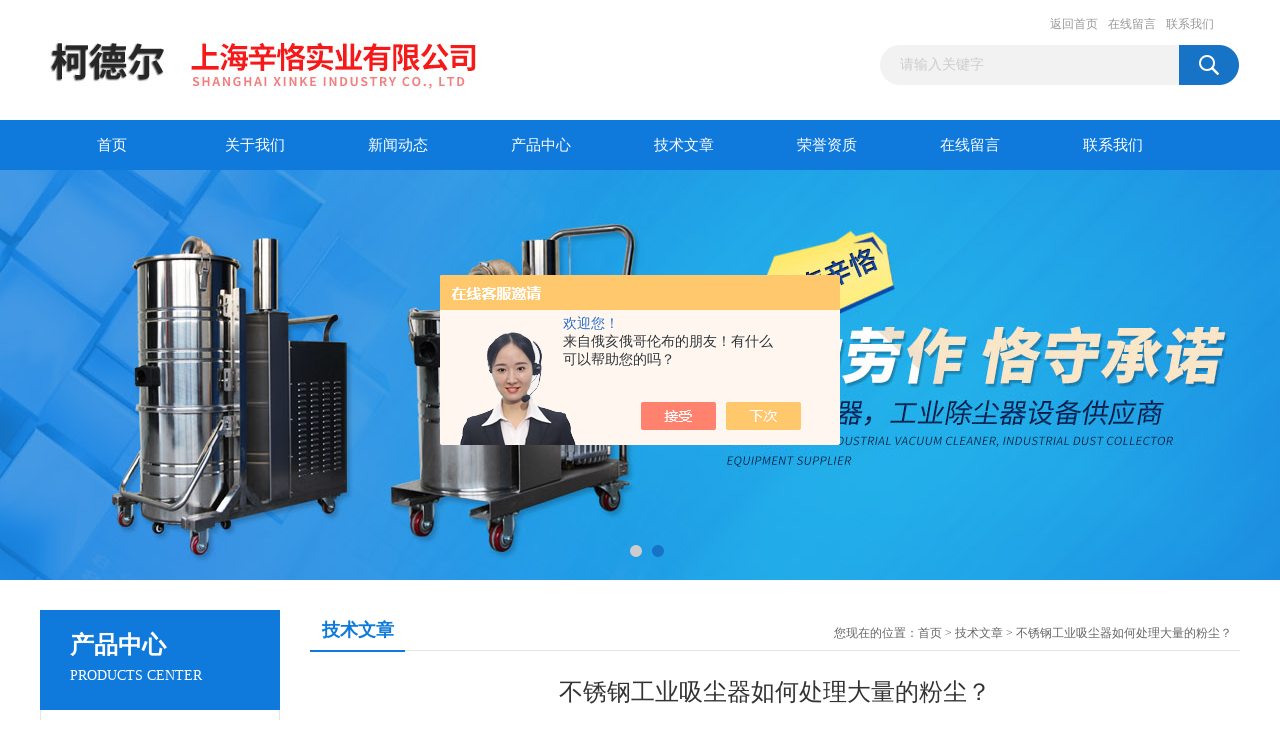

--- FILE ---
content_type: text/html; charset=utf-8
request_url: http://www.kedeer.com.cn/Article-3423270.html
body_size: 7538
content:
<!DOCTYPE html PUBLIC "-//W3C//DTD XHTML 1.0 Transitional//EN" "http://www.w3.org/TR/xhtml1/DTD/xhtml1-transitional.dtd">
<html xmlns="http://www.w3.org/1999/xhtml">
<head>
<meta http-equiv="Content-Type" content="text/html; charset=utf-8" />
<title>不锈钢工业吸尘器如何处理大量的粉尘？-上海辛恪实业有限公司</title>


<link href="/Skins/405986/css/css.css" rel="stylesheet" type="text/css" />
<script type="text/javascript" src="/Skins/405986/js/jquery.pack.js"></script>
<script type="text/javascript" src="/Skins/405986/js/jquery.SuperSlide.js"></script>

<script type="application/ld+json">
{
"@context": "https://ziyuan.baidu.com/contexts/cambrian.jsonld",
"@id": "http://www.kedeer.com.cn/Article-3423270.html",
"title": "不锈钢工业吸尘器如何处理大量的粉尘？",
"pubDate": "2023-07-24T13:43:13",
"upDate": "2023-07-24T13:43:13"
    }</script>
<script language="javaScript" src="/js/JSChat.js"></script><script language="javaScript">function ChatBoxClickGXH() { DoChatBoxClickGXH('https://chat.chem17.com',408984) }</script><script>!window.jQuery && document.write('<script src="https://public.mtnets.com/Plugins/jQuery/2.2.4/jquery-2.2.4.min.js" integrity="sha384-rY/jv8mMhqDabXSo+UCggqKtdmBfd3qC2/KvyTDNQ6PcUJXaxK1tMepoQda4g5vB" crossorigin="anonymous">'+'</scr'+'ipt>');</script><script type="text/javascript" src="https://chat.chem17.com/chat/KFCenterBox/405986"></script><script type="text/javascript" src="https://chat.chem17.com/chat/KFLeftBox/405986"></script><script>
(function(){
var bp = document.createElement('script');
var curProtocol = window.location.protocol.split(':')[0];
if (curProtocol === 'https') {
bp.src = 'https://zz.bdstatic.com/linksubmit/push.js';
}
else {
bp.src = 'http://push.zhanzhang.baidu.com/push.js';
}
var s = document.getElementsByTagName("script")[0];
s.parentNode.insertBefore(bp, s);
})();
</script>
</head>
<body>
<div id="header_box">
  <div id="header">
    <div class="logo"><a href="/"><img src="/Skins/405986/images/logo.jpg" border="0" /></a></div>
    <div class="top_right">
      <div class="top_nav"><a href="/">返回首页</a> <a href="/order.html">在线留言</a> <a href="/contact.html">联系我们</a></div>
      <div id="search">
                    <form id="form1" name="form1" method="post" onsubmit="return checkFrom(this);" action="/products.html">
                    <input name="keyword" type="text" class="ss_input"onfocus="if (value =='请输入关键字'){value =''}" onblur="if (value =='')" value="请输入关键字"  />
                    <input name="" type="submit" class="ss_an" value="" />
                    </form>
                    
                    
                </div>
    </div>
  </div>
</div>
<div id="nav_box">
  <ul id="nav">
    <li><a href="/">首页</a></li>
    <li><a href="/aboutus.html" rel="nofollow">关于我们</a> </li>
    <li><a href="/news.html">新闻动态</a></li>
    <li><a href="/products.html">产品中心</a></li>
    <li><a href="/article.html">技术文章</a></li>
    <li><a href="/honor.html"rel="nofollow">荣誉资质</a></li>
    <li><a href="/order.html">在线留言</a></li>
    <li class="no_x"><a href="/contact.html"rel="nofollow">联系我们</a></li>
  </ul> 
</div>
<script src="https://www.chem17.com/mystat.aspx?u=kedeer"></script>
<div id="banner_big">
  <div class="picBtnLeft">
    <!--数字按钮-->
    <div class="hd"><ul><li></li><li></li></ul></div>
    <div class="bd">
      <ul>
        <li>
          <div class="bg"></div>
          <div class="pic"><a href="/products.html"><img src="/Skins/405986/images/ba1.jpg"/></a></div>
          <div class="title"><a></a></div>
        </li>
        <li>
          <div class="bg"></div>
          <div class="pic"><a href="/products.html"><img src="/Skins/405986/images/ba2.jpg"/></a></div>
          <div class="title"><a></a></div>
        </li>
      </ul>
    </div>
  </div>
  <script type="text/javascript">jQuery("#banner_big .picBtnLeft").slide({ mainCell:".bd ul",autoPlay:true });</script>
</div><script> document.body.onselectstart=document.body.oncontextmenu=function(){return false;};</script>
<div id="content_top">
  <div id="ny_content">
    <div class="ny_left"><div class="zc_l fl">
			<div class="menu_top"><h3>产品中心</h3><p>PRODUCTS CENTER</p></div>
            <ul class="pro_menu">
             
              <li><a href="/ParentList-1835051.html" title="高压鼓风机" onmouseover="showsubmenu('高压鼓风机')">高压鼓风机</a></li>
              <div id="submenu_高压鼓风机" style="display:none">
               <dl>
                  
                     <dd><a href="/SonList-2533557.html" title="真空吸附高压鼓风机">真空吸附高压鼓风机</a></dd>
                   
                     <dd><a href="/SonList-1871212.html" title="超高压风机">超高压风机</a></dd>
                   
                     <dd><a href="/SonList-1865594.html" title="特高压风机">特高压风机</a></dd>
                   
                     <dd><a href="/SonList-1835052.html" title="高压鼓风机">高压鼓风机</a></dd>
                   
                     <dd><a href="/SonList-1846159.html" title="25KW高压风机">25KW高压风机</a></dd>
                   
                     <dd><a href="/SonList-1914512.html" title="高负压风机">高负压风机</a></dd>
                   
                     <dd><a href="/SonList-1887757.html" title="中国台湾高压鼓风机">中国台湾高压鼓风机</a></dd>
                   
                     <dd><a href="/SonList-1891283.html" title="18.5KW高压风机">18.5KW高压风机</a></dd>
                   
                     <dd><a href="/SonList-1893184.html" title="16.5KW高压风机">16.5KW高压风机</a></dd>
                   
                     <dd><a href="/SonList-1908355.html" title="20KW高压风机">20KW高压风机</a></dd>
                   
                     <dd><a href="/SonList-1914860.html" title="15KW高压风机">15KW高压风机</a></dd>
                   
                     <dd><a href="/SonList-1847111.html" title="单相高压鼓风机">单相高压鼓风机</a></dd>
                   
                     <dd><a href="/SonList-2027364.html" title="防腐蚀高压风机">防腐蚀高压风机</a></dd>
                   
                     <dd><a href="/SonList-1975010.html" title="变频高压鼓风机">变频高压鼓风机</a></dd>
                   
                     <dd><a href="/SonList-1917323.html" title="三相高压鼓风机">三相高压鼓风机</a></dd>
                   
                     <dd><a href="/SonList-1847877.html" title="环形高压鼓风机">环形高压鼓风机</a></dd>
                   
                     <dd><a href="/SonList-1843286.html" title="吸尘高压鼓风机">吸尘高压鼓风机</a></dd>
                   
                     <dd><a href="/SonList-1878114.html" title="涡流式高压风机">涡流式高压风机</a></dd>
                   
                     <dd><a href="/SonList-1851964.html" title="全风高压鼓风机">全风高压鼓风机</a></dd>
                   
                     <dd><a href="/SonList-1976489.html" title="除尘高压鼓风机">除尘高压鼓风机</a></dd>
                   
                     <dd><a href="/SonList-1847868.html" title="双段式高压鼓风机">双段式高压鼓风机</a></dd>
                   
                     <dd><a href="/SonList-1902266.html" title="单段式高压风机">单段式高压风机</a></dd>
                   
                     <dd><a href="/SonList-1853631.html" title="气环式高压鼓风机">气环式高压鼓风机</a></dd>
                   
                     <dd><a href="/SonList-1836079.html" title="旋涡式高压鼓风机">旋涡式高压鼓风机</a></dd>
                   
                     <dd><a href="/SonList-1894420.html" title="上排式高压鼓风机">上排式高压鼓风机</a></dd>
                   
                     <dd><a href="/SonList-1845731.html" title="直流式高压鼓风机">直流式高压鼓风机</a></dd>
                   
                     <dd><a href="/SonList-1865663.html" title="三段式高压鼓风机">三段式高压鼓风机</a></dd>
                   
                     <dd><a href="/SonList-1866406.html" title="侧流式高压鼓风机">侧流式高压鼓风机</a></dd>
                   
                     <dd><a href="/SonList-1867926.html" title="再生式高压鼓风机">再生式高压鼓风机</a></dd>
                   
                     <dd><a href="/SonList-1847968.html" title="RB系列高压环形鼓风机">RB系列高压环形鼓风机</a></dd>
                   
                     <dd><a href="/SonList-1923503.html" title="干燥机专用高压风机">干燥机专用高压风机</a></dd>
                   
                     <dd><a href="/SonList-1915736.html" title="燃烧机专用高压风机">燃烧机专用高压风机</a></dd>
                   
                     <dd><a href="/SonList-1866198.html" title="灌装设备专用高压风机">灌装设备专用高压风机</a></dd>
                   
                     <dd><a href="/SonList-1845109.html" title="超声波清洗机专用高压风机">超声波清洗机专用高压风机</a></dd>
                   
                     <dd><a href="/SonList-1902508.html" title="食品机械专用高压鼓风机">食品机械专用高压鼓风机</a></dd>
                   
                     <dd><a href="/SonList-1865551.html" title="污水处理专用高压风机">污水处理专用高压风机</a></dd>
                   
                     <dd><a href="/SonList-1847122.html" title="工业吸尘器专用高压风机">工业吸尘器专用高压风机</a></dd>
                   
                     <dd><a href="/SonList-1852015.html" title="中央供料系统专用高压风机">中央供料系统专用高压风机</a></dd>
                   
                     <dd><a href="/SonList-1984109.html" title="塑料机械专用高压风机">塑料机械专用高压风机</a></dd>
                   
                     <dd><a href="/SonList-1985288.html" title="粪便发酵罐配套高压风机">粪便发酵罐配套高压风机</a></dd>
                   
                 </dl>
               </div>
              
              <li><a href="/ParentList-1833195.html" title="工业吸尘器" onmouseover="showsubmenu('工业吸尘器')">工业吸尘器</a></li>
              <div id="submenu_工业吸尘器" style="display:none">
               <dl>
                  
                     <dd><a href="/SonList-1848638.html" title="上下分离桶吸尘器">上下分离桶吸尘器</a></dd>
                   
                     <dd><a href="/SonList-1833203.html" title="KSL系列不锈钢工业吸尘器">KSL系列不锈钢工业吸尘器</a></dd>
                   
                     <dd><a href="/SonList-1833202.html" title="KL系列不锈钢工业吸尘器">KL系列不锈钢工业吸尘器</a></dd>
                   
                     <dd><a href="/SonList-1833199.html" title="KY系列不锈钢工业吸尘器">KY系列不锈钢工业吸尘器</a></dd>
                   
                     <dd><a href="/SonList-1847965.html" title="大吸力工业吸尘器">大吸力工业吸尘器</a></dd>
                   
                 </dl>
               </div>
              
              <li><a href="/ParentList-1833196.html" title="工业除尘器" onmouseover="showsubmenu('工业除尘器')">工业除尘器</a></li>
              <div id="submenu_工业除尘器" style="display:none">
               <dl>
                  
                     <dd><a href="/SonList-1842633.html" title="平面磨床吸尘器">平面磨床吸尘器</a></dd>
                   
                     <dd><a href="/SonList-1833733.html" title="脉冲式工业除尘器">脉冲式工业除尘器</a></dd>
                   
                     <dd><a href="/SonList-1833731.html" title="滤筒工业除尘器">滤筒工业除尘器</a></dd>
                   
                 </dl>
               </div>
              
              <li><a href="/ParentList-1834686.html" title="工业集尘机" onmouseover="showsubmenu('工业集尘机')">工业集尘机</a></li>
              <div id="submenu_工业集尘机" style="display:none">
               <dl>
                  
                     <dd><a href="/SonList-1849379.html" title="不锈钢工业集尘机">不锈钢工业集尘机</a></dd>
                   
                     <dd><a href="/SonList-1844062.html" title="脉冲式工业集尘机">脉冲式工业集尘机</a></dd>
                   
                     <dd><a href="/SonList-1834687.html" title="移动式工业集尘机">移动式工业集尘机</a></dd>
                   
                 </dl>
               </div>
              
              <li><a href="/ParentList-1835092.html" title="中压鼓风机" onmouseover="showsubmenu('中压鼓风机')">中压鼓风机</a></li>
              <div id="submenu_中压鼓风机" style="display:none">
               <dl>
                  
                     <dd><a href="/SonList-1847923.html" title="多段式中压鼓风机">多段式中压鼓风机</a></dd>
                   
                     <dd><a href="/SonList-1845366.html" title="透浦式中压鼓风机">透浦式中压鼓风机</a></dd>
                   
                     <dd><a href="/SonList-1844075.html" title="耐高温中压鼓风机">耐高温中压鼓风机</a></dd>
                   
                     <dd><a href="/SonList-1847969.html" title="HTB系列透浦式中压鼓风机">HTB系列透浦式中压鼓风机</a></dd>
                   
                     <dd><a href="/SonList-1847967.html" title="PF系列透浦式中压鼓风机">PF系列透浦式中压鼓风机</a></dd>
                   
                     <dd><a href="/SonList-1836793.html" title="TB系列透浦式中压鼓风机">TB系列透浦式中压鼓风机</a></dd>
                   
                     <dd><a href="/SonList-1835093.html" title="CX系列透浦式中压鼓风机">CX系列透浦式中压鼓风机</a></dd>
                   
                     <dd><a href="/SonList-1861662.html" title="燃烧机专用透浦式鼓风机">燃烧机专用透浦式鼓风机</a></dd>
                   
                 </dl>
               </div>
              
              <li><a href="/ParentList-1879473.html" title="隔热鼓风机" onmouseover="showsubmenu('隔热鼓风机')">隔热鼓风机</a></li>
              <div id="submenu_隔热鼓风机" style="display:none">
               <dl>
                  
                     <dd><a href="/SonList-1902479.html" title="高压隔热鼓风机">高压隔热鼓风机</a></dd>
                   
                     <dd><a href="/SonList-1879474.html" title="中压隔热鼓风机">中压隔热鼓风机</a></dd>
                   
                 </dl>
               </div>
              
              <li><a href="/ParentList-1835222.html" title="防爆鼓风机" onmouseover="showsubmenu('防爆鼓风机')">防爆鼓风机</a></li>
              <div id="submenu_防爆鼓风机" style="display:none">
               <dl>
                  
                     <dd><a href="/SonList-1847109.html" title="11KW防爆鼓风机">11KW防爆鼓风机</a></dd>
                   
                     <dd><a href="/SonList-1839881.html" title="旋涡防爆鼓风机">旋涡防爆鼓风机</a></dd>
                   
                     <dd><a href="/SonList-1836799.html" title="环形防爆鼓风机">环形防爆鼓风机</a></dd>
                   
                     <dd><a href="/SonList-1899864.html" title="三相防爆鼓风机">三相防爆鼓风机</a></dd>
                   
                     <dd><a href="/SonList-1894691.html" title="小型防爆鼓风机">小型防爆鼓风机</a></dd>
                   
                     <dd><a href="/SonList-1836791.html" title="防爆型中压鼓风机">防爆型中压鼓风机</a></dd>
                   
                     <dd><a href="/SonList-1879293.html" title="耐高温防爆鼓风机">耐高温防爆鼓风机</a></dd>
                   
                     <dd><a href="/SonList-1877889.html" title="CX系列防爆鼓风机">CX系列防爆鼓风机</a></dd>
                   
                     <dd><a href="/SonList-1835223.html" title="防爆型高压鼓风机">防爆型高压鼓风机</a></dd>
                   
                     <dd><a href="/SonList-1914727.html" title="防爆旋涡式气泵">防爆旋涡式气泵</a></dd>
                   
                     <dd><a href="/SonList-1845490.html" title="油气回收专用防爆鼓风机">油气回收专用防爆鼓风机</a></dd>
                   
                     <dd><a href="/SonList-1836472.html" title="密封型防爆鼓风机">密封型防爆鼓风机</a></dd>
                   
                 </dl>
               </div>
              
              <li><a href="/ParentList-1838373.html" title="旋涡式气泵" onmouseover="showsubmenu('旋涡式气泵')">旋涡式气泵</a></li>
              <div id="submenu_旋涡式气泵" style="display:none">
               <dl>
                  
                     <dd><a href="/SonList-1845643.html" title="真空漩涡式气泵">真空漩涡式气泵</a></dd>
                   
                     <dd><a href="/SonList-1838374.html" title="高压漩涡式气泵">高压漩涡式气泵</a></dd>
                   
                     <dd><a href="/SonList-1853621.html" title="旋涡式真空泵">旋涡式真空泵</a></dd>
                   
                     <dd><a href="/SonList-1893849.html" title="侧流式旋涡气泵">侧流式旋涡气泵</a></dd>
                   
                     <dd><a href="/SonList-1894475.html" title="三相漩涡式气泵">三相漩涡式气泵</a></dd>
                   
                     <dd><a href="/SonList-1871332.html" title="气环式真空泵">气环式真空泵</a></dd>
                   
                     <dd><a href="/SonList-1916896.html" title="双叶轮漩涡式气泵">双叶轮漩涡式气泵</a></dd>
                   
                     <dd><a href="/SonList-1914499.html" title="污水处理专用漩涡气泵">污水处理专用漩涡气泵</a></dd>
                   
                 </dl>
               </div>
              
              <li><a href="/ParentList-1846151.html" title="直流鼓风机" onmouseover="showsubmenu('直流鼓风机')">直流鼓风机</a></li>
              <div id="submenu_直流鼓风机" style="display:none">
               <dl>
                  
                     <dd><a href="/SonList-1913053.html" title="直流旋涡式风机">直流旋涡式风机</a></dd>
                   
                     <dd><a href="/SonList-1871107.html" title="直流漩涡式气泵">直流漩涡式气泵</a></dd>
                   
                     <dd><a href="/SonList-1847106.html" title="直流式中压鼓风机">直流式中压鼓风机</a></dd>
                   
                     <dd><a href="/SonList-1973322.html" title="无刷直流中压风机">无刷直流中压风机</a></dd>
                   
                     <dd><a href="/SonList-1976228.html" title="无刷直流高压风机">无刷直流高压风机</a></dd>
                   
                     <dd><a href="/SonList-1846152.html" title="直流透浦式鼓风机">直流透浦式鼓风机</a></dd>
                   
                 </dl>
               </div>
              
              <li><a href="/ParentList-1847115.html" title="旋涡鼓风机" onmouseover="showsubmenu('旋涡鼓风机')">旋涡鼓风机</a></li>
              <div id="submenu_旋涡鼓风机" style="display:none">
               <dl>
                  
                     <dd><a href="/SonList-1847116.html" title="双叶轮旋涡鼓风机">双叶轮旋涡鼓风机</a></dd>
                   
                 </dl>
               </div>
              
              <li><a href="/ParentList-1846167.html" title="焊接烟尘净化器" onmouseover="showsubmenu('焊接烟尘净化器')">焊接烟尘净化器</a></li>
              <div id="submenu_焊接烟尘净化器" style="display:none">
               <dl>
                  
                     <dd><a href="/SonList-1846168.html" title="焊接烟尘净化器">焊接烟尘净化器</a></dd>
                   
                 </dl>
               </div>
              
              <li><a href="/ParentList-1852840.html" title="HTB系列透浦多段式鼓风机" onmouseover="showsubmenu('HTB系列透浦多段式鼓风机')">HTB系列透浦多段式鼓风机</a></li>
              <div id="submenu_HTB系列透浦多段式鼓风机" style="display:none">
               <dl>
                  
                     <dd><a href="/SonList-1852854.html" title="HTB125-1005透浦式鼓风机">HTB125-1005透浦式鼓风机</a></dd>
                   
                     <dd><a href="/SonList-1852856.html" title="HTB125-704透浦式鼓风机">HTB125-704透浦式鼓风机</a></dd>
                   
                     <dd><a href="/SonList-1853573.html" title="HTB125-503透浦式鼓风机">HTB125-503透浦式鼓风机</a></dd>
                   
                     <dd><a href="/SonList-1853598.html" title="HTB100-505透浦式鼓风机">HTB100-505透浦式鼓风机</a></dd>
                   
                     <dd><a href="/SonList-1855415.html" title="HTB100-304透浦式鼓风机">HTB100-304透浦式鼓风机</a></dd>
                   
                     <dd><a href="/SonList-1855463.html" title="HTB100-203透浦式鼓风机">HTB100-203透浦式鼓风机</a></dd>
                   
                     <dd><a href="/SonList-1928355.html" title="HTB100-102透浦式鼓风机">HTB100-102透浦式鼓风机</a></dd>
                   
                 </dl>
               </div>
              
              <li><a href="/ParentList-1852880.html" title="PF系列直叶型透浦式鼓风机" onmouseover="showsubmenu('PF系列直叶型透浦式鼓风机')">PF系列直叶型透浦式鼓风机</a></li>
              <div id="submenu_PF系列直叶型透浦式鼓风机" style="display:none">
               <dl>
                  
                     <dd><a href="/SonList-1852882.html" title="PF200-5透浦式鼓风机">PF200-5透浦式鼓风机</a></dd>
                   
                     <dd><a href="/SonList-1853607.html" title="PF150-3透浦式鼓风机">PF150-3透浦式鼓风机</a></dd>
                   
                     <dd><a href="/SonList-1855536.html" title="PF150-2透浦式鼓风机">PF150-2透浦式鼓风机</a></dd>
                   
                     <dd><a href="/SonList-1855575.html" title="PF125-1透浦式鼓风机">PF125-1透浦式鼓风机</a></dd>
                   
                 </dl>
               </div>
              
              <li><a href="/ParentList-1852976.html" title="RB系列高压环形鼓风机" onmouseover="showsubmenu('RB系列高压环形鼓风机')">RB系列高压环形鼓风机</a></li>
              <div id="submenu_RB系列高压环形鼓风机" style="display:none">
               <dl>
                  
                     <dd><a href="/SonList-1852980.html" title="RB-1520高压环形鼓风机">RB-1520高压环形鼓风机</a></dd>
                   
                     <dd><a href="/SonList-1853636.html" title="RB-1515高压环形鼓风机">RB-1515高压环形鼓风机</a></dd>
                   
                     <dd><a href="/SonList-1855617.html" title="RB-1010高压环形鼓风机">RB-1010高压环形鼓风机</a></dd>
                   
                     <dd><a href="/SonList-1855649.html" title="RB-077高压环形鼓风机">RB-077高压环形鼓风机</a></dd>
                   
                 </dl>
               </div>
              
              <li><a href="/ParentList-1853010.html" title="TB系列透浦式鼓风机" onmouseover="showsubmenu('TB系列透浦式鼓风机')">TB系列透浦式鼓风机</a></li>
              <div id="submenu_TB系列透浦式鼓风机" style="display:none">
               <dl>
                  
                     <dd><a href="/SonList-1853011.html" title="TB200-20透浦式鼓风机">TB200-20透浦式鼓风机</a></dd>
                   
                     <dd><a href="/SonList-1853646.html" title="TB200-15透浦式鼓风机">TB200-15透浦式鼓风机</a></dd>
                   
                     <dd><a href="/SonList-1877071.html" title="TB150-10透浦式鼓风机">TB150-10透浦式鼓风机</a></dd>
                   
                 </dl>
               </div>
              
              <li><a href="/ParentList-1854041.html" title="CX系列中压透浦式鼓风机" onmouseover="showsubmenu('CX系列中压透浦式鼓风机')">CX系列中压透浦式鼓风机</a></li>
              <div id="submenu_CX系列中压透浦式鼓风机" style="display:none">
               <dl>
                  
                     <dd><a href="/SonList-1854042.html" title="CX-10中压透浦式鼓风机">CX-10中压透浦式鼓风机</a></dd>
                   
                     <dd><a href="/SonList-1885169.html" title="CX-7.5中压透浦式鼓风机">CX-7.5中压透浦式鼓风机</a></dd>
                   
                 </dl>
               </div>
              
              <li><a href="/ParentList-1853051.html" title="MS系列多翼式鼓风机" onmouseover="showsubmenu('MS系列多翼式鼓风机')">MS系列多翼式鼓风机</a></li>
              <div id="submenu_MS系列多翼式鼓风机" style="display:none">
               <dl>
                  
                     <dd><a href="/SonList-1855386.html" title="MS150-3冷却鼓风机">MS150-3冷却鼓风机</a></dd>
                   
                     <dd><a href="/SonList-1951488.html" title="MS150-2冷却鼓风机">MS150-2冷却鼓风机</a></dd>
                   
                 </dl>
               </div>
              
              <li><a href="/ParentList-2088496.html" title="辅机设备专用高压风机" onmouseover="showsubmenu('辅机设备专用高压风机')">辅机设备专用高压风机</a></li>
              <div id="submenu_辅机设备专用高压风机" style="display:none">
               <dl>
                  
                     <dd><a href="/SonList-2088497.html" title="塑料挤出机专用高压鼓风机">塑料挤出机专用高压鼓风机</a></dd>
                   
                 </dl>
               </div>
              
              <li><a href="/ParentList-2484518.html" title="铝合金风刀" onmouseover="showsubmenu('铝合金风刀')">铝合金风刀</a></li>
              <div id="submenu_铝合金风刀" style="display:none">
               <dl>
                  
                     <dd><a href="/SonList-2484520.html" title="水滴型铝合金风刀">水滴型铝合金风刀</a></dd>
                   
                 </dl>
               </div>
              
           </ul>
		</div></div>
    <div class="ny_right">
      <div id="ny_bt"><b>技术文章</b><span>您现在的位置：<a href="/">首页</a> > <a href="/article.html">技术文章</a> > 不锈钢工业吸尘器如何处理大量的粉尘？</span></div> 
      <div id="ny_con">
        <div id="inside_rnewtil">不锈钢工业吸尘器如何处理大量的粉尘？</div>
        <div class="inside_rnewtime">更新时间：2023-07-24  &nbsp;&nbsp;点击次数：987次</div>
        <div class="inside_rnewcon">&nbsp;　　随着工业化进程的加速和制造业的快速发展，各种工业生产过程中产生的粉尘成为了一个严重的环境问题。<a href="http://www.kedeer.com.cn/Products-31789117.html" target="_blank"><span style="color: rgb(0, 0, 0);"><strong>不锈钢工业吸尘器</strong></span></a>作为一种重要的清洁设备，被广泛应用于工业领域中。本文将介绍不锈钢工业吸尘器如何高效地处理大量的粉尘。<div>　　首先，该吸尘器采用高功率的电机和强劲的吸力，能够有效地吸收空气中的粉尘颗粒。其设计特别的过滤系统能够捕捉微小的粉尘颗粒，防止其再次释放到空气中。这种过滤系统通常由多层过滤器组成，包括初效过滤器、HEPA过滤器和活性炭过滤器等。初效过滤器可捕捉大颗粒物质，而HEPA过滤器则能够有效地过滤掉微小的粉尘颗粒，保证排出的空气洁净无尘。活性炭过滤器则能够吸附有害气体和异味，提供更好的空气质量。</div><div>　　其次，该吸尘器具有大容量的集尘桶或集尘袋，可以存储大量的粉尘。这种设计能够有效地减少工作中断和人工清理的频率，提高工作效率。一旦集尘容器达到一定容量，操作人员就可以方便地将其清空，并继续进行工作。此外，不锈钢材质的吸尘器具有较好的耐腐蚀性和耐磨损性，能够在恶劣的工作环境下长时间稳定运行。</div><div>　　另外，该吸尘器通常配备有多种吸头和吸管，以适应不同场景下的清洁需求。各种类型的吸头可以灵活地清理不同形状和不同材质的表面。同时，吸管长度可根据需要进行调整，使得清洁作业更加便捷高效。</div><div>　　还有，为了保证吸尘器的高效处理大量粉尘，定期的维护和保养是重要的。操作人员应按照说明书进行正确使用，定时清洁和更换过滤器，保持吸尘器的正常运行状态。此外，定期检查吸尘器的其他部件和连接管路，确保其完好无损。<br />&nbsp;</div><p align="center"><img src="https://img64.chem17.com/9/20230724/638258029881073309907.jpg" width="450" height="300" align="middle" alt="" /></p><p>&nbsp;</p><div>　　综上所述，<span style="color: rgb(0, 0, 0);"><strong>不锈钢工业吸尘器</strong></span>以其强大的吸力和高效的过滤系统，能够有效地处理大量的粉尘。通过合理的设计和定期的维护，它们成为工业生产中重要的环境清洁设备，提供了良好的工作条件和空气质量，保障了员工健康和生产的顺利进行。</div></div>
        <div class="inside_newsthree">
          <p id="newsprev">上一篇：<b class="newsprev"><a href="/Article-3449442.html">同样的旋涡式高压鼓风机，为何别人的使用寿命如此长？</a></b></p>
          <p id="newsnext">下一篇：<b class="newsnext"><a href="/Article-3411343.html">如何提高透浦式中压鼓风机的效率？</a></b></p>
          <span><a href="/article.html">返回列表>></a></span>
        </div>
      </div>
    </div>
  </div>
</div>
<div id="clear"></div>
<div class="db">
    <div class="db11">
         <div class="logo1"><a href="/"><img src="/Skins/405986/images/logo1.jpg" height="220" width="220" alt="上海辛恪实业有限公司" title="上海辛恪实业有限公司"></a></div>
         <div class="dbnr">
               <div class="dh">
                    <ul>
                        <li><a href="/">网站首页</a></li>
                        <li><a href="/aboutus.html">关于我们</a></li>
                        <li><a href="/news.html" >新闻动态</a></li>
                        <li><a href="/products.html">产品中心</a></li>
                        <li><a href="/article.html">技术文章</a></li>
                        <li><a href="/honor.html">荣誉资质</a></li>
                        <li><a href="/order.html">在线留言</a></li>
                        <li><a href="/contact.html">联系我们</a></li>
                    </ul>
               </div>
                
                <div class="dblist">
                      <div class="dblx">
                       <p><b style="font-size:18px;">上海辛恪实业有限公司</b></p>
                       <p>地址：金山区海丰路65号3670室</p>
                       <p>推荐产品：<strong>旋涡式高压鼓风机</strong>,<strong>防爆型高压鼓风机</strong>,<strong>直流式高压鼓风机</strong></p>
                       <p>备案号：<a target="_blank" href="http://beian.miit.gov.cn" >沪ICP备15008998号-18</a>&nbsp;&nbsp;总访问量：133775&nbsp;&nbsp;<a href="/sitemap.xml" target="_blank" rel="nofollow">站点地图</a>&nbsp;&nbsp;技术支持：<a href="https://www.chem17.com" target="_blank" rel="nofollow">化工仪器网</a>&nbsp;&nbsp;<a href="https://www.chem17.com/login" target="_blank" rel="nofollow">管理登陆</a>
					  </div>
               </div>
                       
                </div>  
         </div>
    </div>
</div>

<div id="gxhxwtmobile" style="display:none;">13651907873</div>
<div class="qq_style01" id="kfFloatqq" style="display:none;">
	<div class="qq_style_l"></div>
    <div class="qq_style_r">
    	<div class="qq_r_up">
    		<div class="qq_r_tlt">QQ在线客服</div>
            <ul class="qq_list">
            	<li><a href="http://wpa.qq.com/msgrd?v=3&uin=1580930080&site=qq&menu=yes" target="_blank">客服1号</a></li>
            </ul>
        </div>
       <div class="qq_r_up1">
    		<div class="qq_r_tlt">联系方式</div>
            <p>13651907873</p>
        	<p>（微信同号）</p>
           
       </div>
        
    </div>
</div>
<script type="text/javascript" src="/skins/405986/js/qq.js"></script>
<script type="text/javascript" src="/Skins/405986/js/pt_js.js"></script>


 <script type='text/javascript' src='/js/VideoIfrmeReload.js?v=001'></script>
  
</html></body>